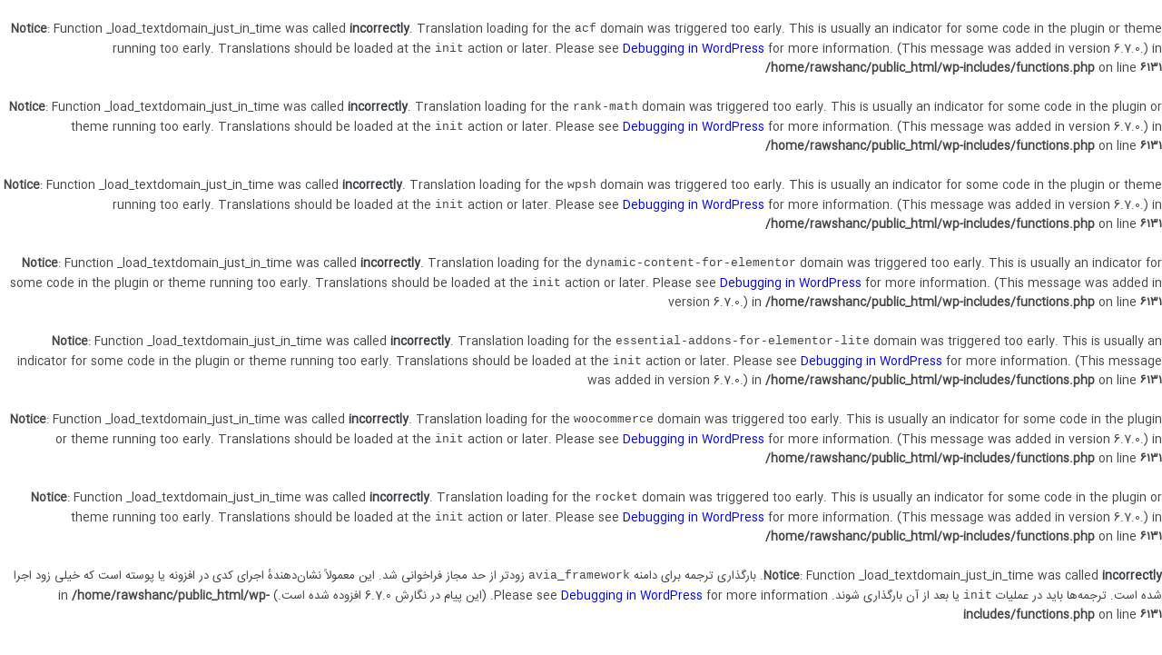

--- FILE ---
content_type: text/css
request_url: https://rawshan.com/wp-content/uploads/elementor/css/post-8.css?ver=1654070678
body_size: 213
content:
.elementor-kit-8{--e-global-color-primary:#6EC1E4;--e-global-color-secondary:#54595F;--e-global-color-text:#7A7A7A;--e-global-color-accent:#61CE70;--e-global-typography-primary-font-weight:600;--e-global-typography-secondary-font-weight:400;--e-global-typography-text-font-weight:400;--e-global-typography-accent-font-weight:500;--e-global-typography-b132dac-font-size:2.25rem;--e-global-typography-b132dac-font-weight:900;--e-global-typography-b132dac-line-height:1.8em;font-family:"iransans", Sans-serif;}.elementor-kit-8 a{font-family:"iransans", Sans-serif;}.elementor-kit-8 h1{font-family:"iransans", Sans-serif;}.elementor-kit-8 h2{font-size:1.75rem;}.elementor-kit-8 h3{font-family:"iransans", Sans-serif;}.elementor-kit-8 h4{font-family:"iransans", Sans-serif;}.elementor-kit-8 h6{font-family:"iransans", Sans-serif;}.elementor-section.elementor-section-boxed > .elementor-container{max-width:1140px;}.elementor-widget:not(:last-child){margin-bottom:20px;}{}h1.entry-title{display:var(--page-title-display);}@media(max-width:1024px){.elementor-section.elementor-section-boxed > .elementor-container{max-width:1024px;}}@media(max-width:767px){.elementor-section.elementor-section-boxed > .elementor-container{max-width:767px;}}/* Start Custom Fonts CSS */@font-face {
	font-family: 'iransans';
	font-style: normal;
	font-weight: normal;
	font-display: auto;
	src: url('https://rawshan.com/wp-content/uploads/2021/09/IRANSansWebFaNum-1.woff') format('woff');
}
/* End Custom Fonts CSS */

--- FILE ---
content_type: text/css
request_url: https://rawshan.com/wp-content/uploads/elementor/css/post-9271.css?ver=1655269924
body_size: 1440
content:
.elementor-9271 .elementor-element.elementor-element-ac2316e > .elementor-container{max-width:1140px;min-height:38.7px;}.elementor-9271 .elementor-element.elementor-element-ac2316e:not(.elementor-motion-effects-element-type-background), .elementor-9271 .elementor-element.elementor-element-ac2316e > .elementor-motion-effects-container > .elementor-motion-effects-layer{background-color:#000000B8;}.elementor-9271 .elementor-element.elementor-element-ac2316e > .elementor-background-overlay{opacity:0.5;transition:background 0.3s, border-radius 0.3s, opacity 0.3s;}.elementor-9271 .elementor-element.elementor-element-ac2316e{transition:background 0.3s, border 0.3s, border-radius 0.3s, box-shadow 0.3s;margin-top:0px;margin-bottom:10px;padding:0.6rem 0rem 0.6rem 0rem;z-index:999;}.elementor-bc-flex-widget .elementor-9271 .elementor-element.elementor-element-7b4f378.elementor-column .elementor-column-wrap{align-items:center;}.elementor-9271 .elementor-element.elementor-element-7b4f378.elementor-column.elementor-element[data-element_type="column"] > .elementor-column-wrap.elementor-element-populated > .elementor-widget-wrap{align-content:center;align-items:center;}.elementor-9271 .elementor-element.elementor-element-7b4f378.elementor-column > .elementor-column-wrap > .elementor-widget-wrap{justify-content:center;}.elementor-9271 .elementor-element.elementor-element-7b4f378 > .elementor-element-populated{padding:0px 0px 0px 0px;}.elementor-9271 .elementor-element.elementor-element-8eafd05 .elementor-menu-toggle{margin:0 auto;}.elementor-9271 .elementor-element.elementor-element-8eafd05 .elementor-nav-menu .elementor-item{font-family:"lightiran", Sans-serif;font-size:14px;font-weight:300;text-transform:capitalize;letter-spacing:-0.029px;}.elementor-9271 .elementor-element.elementor-element-8eafd05 .elementor-nav-menu--main .elementor-item{color:#FFFFFF;fill:#FFFFFF;}.elementor-9271 .elementor-element.elementor-element-8eafd05 .elementor-nav-menu--main .elementor-item:hover,
					.elementor-9271 .elementor-element.elementor-element-8eafd05 .elementor-nav-menu--main .elementor-item.elementor-item-active,
					.elementor-9271 .elementor-element.elementor-element-8eafd05 .elementor-nav-menu--main .elementor-item.highlighted,
					.elementor-9271 .elementor-element.elementor-element-8eafd05 .elementor-nav-menu--main .elementor-item:focus{color:#FFFFFF;fill:#FFFFFF;}.elementor-9271 .elementor-element.elementor-element-8eafd05 .elementor-nav-menu--main:not(.e--pointer-framed) .elementor-item:before,
					.elementor-9271 .elementor-element.elementor-element-8eafd05 .elementor-nav-menu--main:not(.e--pointer-framed) .elementor-item:after{background-color:#61CE7000;}.elementor-9271 .elementor-element.elementor-element-8eafd05 .e--pointer-framed .elementor-item:before,
					.elementor-9271 .elementor-element.elementor-element-8eafd05 .e--pointer-framed .elementor-item:after{border-color:#61CE7000;}.elementor-9271 .elementor-element.elementor-element-8eafd05 .elementor-nav-menu--main .elementor-item.elementor-item-active{color:#FFFFFF;}.elementor-9271 .elementor-element.elementor-element-1883541 > .elementor-container > .elementor-row > .elementor-column > .elementor-column-wrap > .elementor-widget-wrap{align-content:center;align-items:center;}.elementor-9271 .elementor-element.elementor-element-78e4510 > .elementor-element-populated{margin:14px 4px 13px 14px;}.elementor-9271 .elementor-element.elementor-element-83d2a57 .elementor-search-form{text-align:left;}.elementor-9271 .elementor-element.elementor-element-83d2a57 .elementor-search-form__toggle{--e-search-form-toggle-size:25px;--e-search-form-toggle-color:#FFFFFF;--e-search-form-toggle-background-color:#02010100;}.elementor-9271 .elementor-element.elementor-element-83d2a57.elementor-search-form--skin-full_screen .elementor-search-form__container{background-color:#FCF8F8;}.elementor-9271 .elementor-element.elementor-element-83d2a57 .elementor-search-form__input,
					.elementor-9271 .elementor-element.elementor-element-83d2a57 .elementor-search-form__icon,
					.elementor-9271 .elementor-element.elementor-element-83d2a57 .elementor-lightbox .dialog-lightbox-close-button,
					.elementor-9271 .elementor-element.elementor-element-83d2a57 .elementor-lightbox .dialog-lightbox-close-button:hover,
					.elementor-9271 .elementor-element.elementor-element-83d2a57.elementor-search-form--skin-full_screen input[type="search"].elementor-search-form__input{color:#FFFFFF;fill:#FFFFFF;}.elementor-9271 .elementor-element.elementor-element-83d2a57:not(.elementor-search-form--skin-full_screen) .elementor-search-form__container{border-radius:3px;}.elementor-9271 .elementor-element.elementor-element-83d2a57.elementor-search-form--skin-full_screen input[type="search"].elementor-search-form__input{border-radius:3px;}.elementor-9271 .elementor-element.elementor-element-83d2a57 > .elementor-widget-container{margin:-2px -4px 0px 0px;padding:0px 0px 0px 0px;}.elementor-9271 .elementor-element.elementor-element-9b4dbf9 > .elementor-element-populated{padding:0px 0px 0px 0px;}.elementor-9271 .elementor-element.elementor-global-985 .elementor-repeater-item-6738821.elementor-social-icon{background-color:#02010100;}.elementor-9271 .elementor-element.elementor-global-985 .elementor-repeater-item-6738821.elementor-social-icon i{color:#FFFFFF;}.elementor-9271 .elementor-element.elementor-global-985 .elementor-repeater-item-6738821.elementor-social-icon svg{fill:#FFFFFF;}.elementor-9271 .elementor-element.elementor-global-985 .elementor-repeater-item-364dff0.elementor-social-icon{background-color:#02010100;}.elementor-9271 .elementor-element.elementor-global-985 .elementor-repeater-item-364dff0.elementor-social-icon i{color:#FFFFFF;}.elementor-9271 .elementor-element.elementor-global-985 .elementor-repeater-item-364dff0.elementor-social-icon svg{fill:#FFFFFF;}.elementor-9271 .elementor-element.elementor-global-985{--grid-template-columns:repeat(0, auto);--icon-size:14px;--grid-column-gap:3px;}.elementor-9271 .elementor-element.elementor-global-985 .elementor-widget-container{text-align:center;}.elementor-9271 .elementor-element.elementor-global-985 .elementor-social-icon{background-color:#343A40;}.elementor-9271 .elementor-element.elementor-global-985 .elementor-social-icon i{color:#343A40;}.elementor-9271 .elementor-element.elementor-global-985 .elementor-social-icon svg{fill:#343A40;}.elementor-bc-flex-widget .elementor-9271 .elementor-element.elementor-element-f4ec4a2.elementor-column .elementor-column-wrap{align-items:center;}.elementor-9271 .elementor-element.elementor-element-f4ec4a2.elementor-column.elementor-element[data-element_type="column"] > .elementor-column-wrap.elementor-element-populated > .elementor-widget-wrap{align-content:center;align-items:center;}.elementor-9271 .elementor-element.elementor-element-f4ec4a2.elementor-column > .elementor-column-wrap > .elementor-widget-wrap{justify-content:center;}.elementor-9271 .elementor-element.elementor-element-766a5d1{text-align:right;}.elementor-9271 .elementor-element.elementor-element-766a5d1 img{width:21px;height:21px;}.elementor-9271 .elementor-element.elementor-element-766a5d1 > .elementor-widget-container{margin:0px 0px 0px 0px;}.elementor-9271 .elementor-element.elementor-element-bf1c9f0:not(.elementor-motion-effects-element-type-background), .elementor-9271 .elementor-element.elementor-element-bf1c9f0 > .elementor-motion-effects-container > .elementor-motion-effects-layer{background-color:#000000;}.elementor-9271 .elementor-element.elementor-element-bf1c9f0{transition:background 0.3s, border 0.3s, border-radius 0.3s, box-shadow 0.3s;margin-top:0px;margin-bottom:0px;padding:0px 0px 0px 0px;z-index:115;}.elementor-9271 .elementor-element.elementor-element-bf1c9f0 > .elementor-background-overlay{transition:background 0.3s, border-radius 0.3s, opacity 0.3s;}.elementor-9271 .elementor-element.elementor-element-6f5239d > .elementor-element-populated{padding:0px 0px 0px 0px;}.elementor-9271 .elementor-element.elementor-element-aa612e0 > .elementor-container{max-width:1140px;}.elementor-9271 .elementor-element.elementor-element-aa612e0 > .elementor-container > .elementor-row > .elementor-column > .elementor-column-wrap > .elementor-widget-wrap{align-content:center;align-items:center;}.elementor-9271 .elementor-element.elementor-element-aa612e0:not(.elementor-motion-effects-element-type-background), .elementor-9271 .elementor-element.elementor-element-aa612e0 > .elementor-motion-effects-container > .elementor-motion-effects-layer{background-color:#000000;}.elementor-9271 .elementor-element.elementor-element-aa612e0{transition:background 0.3s, border 0.3s, border-radius 0.3s, box-shadow 0.3s;margin-top:0px;margin-bottom:0px;padding:0px 0px 0px 0px;}.elementor-9271 .elementor-element.elementor-element-aa612e0 > .elementor-background-overlay{transition:background 0.3s, border-radius 0.3s, opacity 0.3s;}.elementor-9271 .elementor-element.elementor-element-d4fb3f8{text-align:right;}.elementor-9271 .elementor-element.elementor-element-d4fb3f8 img{width:195.433px;height:77px;}.elementor-9271 .elementor-element.elementor-element-612a493 .elementor-menu-toggle{margin:0 auto;}.elementor-9271 .elementor-element.elementor-element-612a493 .elementor-nav-menu .elementor-item{font-family:"iransanswebmediumregular", Sans-serif;font-size:1rem;font-weight:500;text-transform:capitalize;letter-spacing:-0.029px;}.elementor-9271 .elementor-element.elementor-element-612a493 .elementor-nav-menu--main .elementor-item{color:#FFFFFF;fill:#FFFFFF;}.elementor-9271 .elementor-element.elementor-element-612a493 .elementor-nav-menu--main .elementor-item:hover,
					.elementor-9271 .elementor-element.elementor-element-612a493 .elementor-nav-menu--main .elementor-item.elementor-item-active,
					.elementor-9271 .elementor-element.elementor-element-612a493 .elementor-nav-menu--main .elementor-item.highlighted,
					.elementor-9271 .elementor-element.elementor-element-612a493 .elementor-nav-menu--main .elementor-item:focus{color:#FFFFFF;fill:#FFFFFF;}.elementor-9271 .elementor-element.elementor-element-612a493 .elementor-nav-menu--main:not(.e--pointer-framed) .elementor-item:before,
					.elementor-9271 .elementor-element.elementor-element-612a493 .elementor-nav-menu--main:not(.e--pointer-framed) .elementor-item:after{background-color:#FFFFFF;}.elementor-9271 .elementor-element.elementor-element-612a493 .e--pointer-framed .elementor-item:before,
					.elementor-9271 .elementor-element.elementor-element-612a493 .e--pointer-framed .elementor-item:after{border-color:#FFFFFF;}.elementor-9271 .elementor-element.elementor-element-612a493 .elementor-nav-menu--main .elementor-item.elementor-item-active{color:#FBFBFB;}.elementor-9271 .elementor-element.elementor-element-612a493 .elementor-nav-menu--main:not(.e--pointer-framed) .elementor-item.elementor-item-active:before,
					.elementor-9271 .elementor-element.elementor-element-612a493 .elementor-nav-menu--main:not(.e--pointer-framed) .elementor-item.elementor-item-active:after{background-color:#A8A8A8;}.elementor-9271 .elementor-element.elementor-element-612a493 .e--pointer-framed .elementor-item.elementor-item-active:before,
					.elementor-9271 .elementor-element.elementor-element-612a493 .e--pointer-framed .elementor-item.elementor-item-active:after{border-color:#A8A8A8;}.elementor-9271 .elementor-element.elementor-element-612a493 .elementor-nav-menu--dropdown .elementor-item, .elementor-9271 .elementor-element.elementor-element-612a493 .elementor-nav-menu--dropdown  .elementor-sub-item{font-family:"lightiran", Sans-serif;font-weight:500;text-transform:capitalize;}.elementor-bc-flex-widget .elementor-9271 .elementor-element.elementor-element-d061597.elementor-column .elementor-column-wrap{align-items:center;}.elementor-9271 .elementor-element.elementor-element-d061597.elementor-column.elementor-element[data-element_type="column"] > .elementor-column-wrap.elementor-element-populated > .elementor-widget-wrap{align-content:center;align-items:center;}.elementor-9271 .elementor-element.elementor-element-d061597.elementor-column > .elementor-column-wrap > .elementor-widget-wrap{justify-content:center;}.elementor-9271 .elementor-element.elementor-element-e446f93 .elementor-icon-wrapper{text-align:center;}.elementor-9271 .elementor-element.elementor-element-e446f93.elementor-view-stacked .elementor-icon{background-color:#6C757D;}.elementor-9271 .elementor-element.elementor-element-e446f93.elementor-view-framed .elementor-icon, .elementor-9271 .elementor-element.elementor-element-e446f93.elementor-view-default .elementor-icon{color:#6C757D;border-color:#6C757D;}.elementor-9271 .elementor-element.elementor-element-e446f93.elementor-view-framed .elementor-icon, .elementor-9271 .elementor-element.elementor-element-e446f93.elementor-view-default .elementor-icon svg{fill:#6C757D;}.elementor-9271 .elementor-element.elementor-element-e446f93 .elementor-icon{font-size:13px;}.elementor-9271 .elementor-element.elementor-element-e446f93 .elementor-icon i, .elementor-9271 .elementor-element.elementor-element-e446f93 .elementor-icon svg{transform:rotate(0deg);}.elementor-9271 .elementor-element.elementor-element-e446f93 > .elementor-widget-container{margin:2px 0px 0px 0px;}.elementor-9271 .elementor-element.elementor-element-7cda3f1 .woocommerce-breadcrumb{color:#6C757D;}.elementor-9271 .elementor-element.elementor-element-7cda3f1 .woocommerce-breadcrumb > a{color:#6C757D;}@media(max-width:1024px){.elementor-9271 .elementor-element.elementor-element-6f5239d > .elementor-element-populated{padding:0px 0px 0px 0px;}.elementor-9271 .elementor-element.elementor-element-d4fb3f8{text-align:left;}.elementor-9271 .elementor-element.elementor-element-d4fb3f8 img{width:150px;height:77px;}.elementor-9271 .elementor-element.elementor-element-d4fb3f8 > .elementor-widget-container{padding:5px 5px 5px 5px;}}@media(min-width:768px){.elementor-9271 .elementor-element.elementor-element-025170e{width:46.968%;}.elementor-9271 .elementor-element.elementor-element-87b9846{width:19.364%;}.elementor-9271 .elementor-element.elementor-element-78e4510{width:15.563%;}.elementor-9271 .elementor-element.elementor-element-9b4dbf9{width:22.307%;}.elementor-9271 .elementor-element.elementor-element-f4ec4a2{width:61.784%;}.elementor-9271 .elementor-element.elementor-element-c58ae26{width:17%;}.elementor-9271 .elementor-element.elementor-element-183921a{width:83%;}.elementor-9271 .elementor-element.elementor-element-d061597{width:2.981%;}.elementor-9271 .elementor-element.elementor-element-a84c7d3{width:96.684%;}}@media(max-width:767px){.elementor-9271 .elementor-element.elementor-global-985{--grid-template-columns:repeat(0, auto);}.elementor-9271 .elementor-element.elementor-global-985 .elementor-widget-container{text-align:center;}.elementor-9271 .elementor-element.elementor-element-6f5239d > .elementor-element-populated{padding:0px 0px 0px 0px;}.elementor-9271 .elementor-element.elementor-element-d061597{width:10%;}.elementor-9271 .elementor-element.elementor-element-a84c7d3{width:85%;}}/* Start Custom Fonts CSS */@font-face {
	font-family: 'lightiran';
	font-style: normal;
	font-weight: 300;
	font-display: auto;
	src: url('https://rawshan.com/wp-content/uploads/2021/09/300-1.ttf') format('truetype');
}
/* End Custom Fonts CSS */
/* Start Custom Fonts CSS */@font-face {
	font-family: 'iransanswebmediumregular';
	font-style: normal;
	font-weight: normal;
	font-display: auto;
	src: url('https://rawshan.com/wp-content/uploads/2021/09/500-1.woff2') format('woff2');
}
/* End Custom Fonts CSS */

--- FILE ---
content_type: text/css
request_url: https://rawshan.com/wp-content/uploads/elementor/css/post-9314.css?ver=1687151375
body_size: 962
content:
.elementor-9314 .elementor-element.elementor-element-57ac257:not(.elementor-motion-effects-element-type-background), .elementor-9314 .elementor-element.elementor-element-57ac257 > .elementor-motion-effects-container > .elementor-motion-effects-layer{background-color:#F7F7F7;}.elementor-9314 .elementor-element.elementor-element-57ac257{transition:background 0.3s, border 0.3s, border-radius 0.3s, box-shadow 0.3s;padding:2px 2px 2px 2px;z-index:99;}.elementor-9314 .elementor-element.elementor-element-57ac257 > .elementor-background-overlay{transition:background 0.3s, border-radius 0.3s, opacity 0.3s;}.elementor-9314 .elementor-element.elementor-element-63bcebd > .elementor-container{max-width:1140px;}.elementor-9314 .elementor-element.elementor-element-63bcebd > .elementor-container > .elementor-row > .elementor-column > .elementor-column-wrap > .elementor-widget-wrap{align-content:center;align-items:center;}.elementor-9314 .elementor-element.elementor-element-cb9b3f2{text-align:left;font-family:"opensans", Sans-serif;font-weight:600;}.elementor-9314 .elementor-element.elementor-element-18dea59{columns:1;text-align:right;font-family:"opensans", Sans-serif;font-size:20px;font-weight:700;line-height:27px;letter-spacing:1px;}.elementor-9314 .elementor-element.elementor-element-18dea59 > .elementor-widget-container{margin:15px 0px 0px 0px;}.elementor-9314 .elementor-element.elementor-element-ce3f7ec > .elementor-container{max-width:1140px;}.elementor-9314 .elementor-element.elementor-element-7d8181b .elementor-icon-list-items:not(.elementor-inline-items) .elementor-icon-list-item:not(:last-child){padding-bottom:calc(50px/2);}.elementor-9314 .elementor-element.elementor-element-7d8181b .elementor-icon-list-items:not(.elementor-inline-items) .elementor-icon-list-item:not(:first-child){margin-top:calc(50px/2);}.elementor-9314 .elementor-element.elementor-element-7d8181b .elementor-icon-list-items.elementor-inline-items .elementor-icon-list-item{margin-right:calc(50px/2);margin-left:calc(50px/2);}.elementor-9314 .elementor-element.elementor-element-7d8181b .elementor-icon-list-items.elementor-inline-items{margin-right:calc(-50px/2);margin-left:calc(-50px/2);}body.rtl .elementor-9314 .elementor-element.elementor-element-7d8181b .elementor-icon-list-items.elementor-inline-items .elementor-icon-list-item:after{left:calc(-50px/2);}body:not(.rtl) .elementor-9314 .elementor-element.elementor-element-7d8181b .elementor-icon-list-items.elementor-inline-items .elementor-icon-list-item:after{right:calc(-50px/2);}.elementor-9314 .elementor-element.elementor-element-7d8181b .elementor-icon-list-item:not(:last-child):after{content:"";border-color:#ddd;}.elementor-9314 .elementor-element.elementor-element-7d8181b .elementor-icon-list-items:not(.elementor-inline-items) .elementor-icon-list-item:not(:last-child):after{border-top-style:solid;border-top-width:1px;}.elementor-9314 .elementor-element.elementor-element-7d8181b .elementor-icon-list-items.elementor-inline-items .elementor-icon-list-item:not(:last-child):after{border-left-style:solid;}.elementor-9314 .elementor-element.elementor-element-7d8181b .elementor-inline-items .elementor-icon-list-item:not(:last-child):after{border-left-width:1px;}.elementor-9314 .elementor-element.elementor-element-7d8181b .elementor-icon-list-icon i{color:#ED4242;}.elementor-9314 .elementor-element.elementor-element-7d8181b .elementor-icon-list-icon svg{fill:#ED4242;}.elementor-9314 .elementor-element.elementor-element-7d8181b{--e-icon-list-icon-size:26px;}.elementor-9314 .elementor-element.elementor-element-7d8181b .elementor-icon-list-text{color:#000000;}.elementor-9314 .elementor-element.elementor-element-c892ac1{transition:background 0.3s, border 0.3s, border-radius 0.3s, box-shadow 0.3s;padding:2px 2px 2px 2px;z-index:99;}.elementor-9314 .elementor-element.elementor-element-c892ac1 > .elementor-background-overlay{transition:background 0.3s, border-radius 0.3s, opacity 0.3s;}.elementor-9314 .elementor-element.elementor-element-e5316f8 > .elementor-container{max-width:1140px;}.elementor-9314 .elementor-element.elementor-element-e5316f8 > .elementor-container > .elementor-row > .elementor-column > .elementor-column-wrap > .elementor-widget-wrap{align-content:center;align-items:center;}.elementor-9314 .elementor-element.elementor-element-483d050 .elementor-menu-toggle{margin:0 auto;}.elementor-9314 .elementor-element.elementor-element-483d050 .elementor-nav-menu .elementor-item{font-family:"Roboto", Sans-serif;font-size:1rem;font-weight:400;text-transform:capitalize;}.elementor-9314 .elementor-element.elementor-element-483d050 .elementor-nav-menu--main .elementor-item{color:#000000;fill:#000000;}.elementor-9314 .elementor-element.elementor-element-483d050 .elementor-nav-menu--main .elementor-item:hover,
					.elementor-9314 .elementor-element.elementor-element-483d050 .elementor-nav-menu--main .elementor-item.elementor-item-active,
					.elementor-9314 .elementor-element.elementor-element-483d050 .elementor-nav-menu--main .elementor-item.highlighted,
					.elementor-9314 .elementor-element.elementor-element-483d050 .elementor-nav-menu--main .elementor-item:focus{color:#4A4A4A;fill:#4A4A4A;}.elementor-9314 .elementor-element.elementor-element-483d050 .elementor-nav-menu--main:not(.e--pointer-framed) .elementor-item:before,
					.elementor-9314 .elementor-element.elementor-element-483d050 .elementor-nav-menu--main:not(.e--pointer-framed) .elementor-item:after{background-color:#61CE7000;}.elementor-9314 .elementor-element.elementor-element-483d050 .e--pointer-framed .elementor-item:before,
					.elementor-9314 .elementor-element.elementor-element-483d050 .e--pointer-framed .elementor-item:after{border-color:#61CE7000;}.elementor-9314 .elementor-element.elementor-element-90cc25a{text-align:right;}.elementor-9314 .elementor-element.elementor-element-d6cff17{transition:background 0.3s, border 0.3s, border-radius 0.3s, box-shadow 0.3s;padding:0px 0px 0px 0px;z-index:99;}.elementor-9314 .elementor-element.elementor-element-d6cff17 > .elementor-background-overlay{transition:background 0.3s, border-radius 0.3s, opacity 0.3s;}.elementor-9314 .elementor-element.elementor-element-8522486 > .elementor-container{max-width:1140px;}.elementor-9314 .elementor-element.elementor-element-8522486 > .elementor-container > .elementor-row > .elementor-column > .elementor-column-wrap > .elementor-widget-wrap{align-content:center;align-items:center;}.elementor-9314 .elementor-element.elementor-element-93209b6 .elementor-repeater-item-ea39fa0.elementor-social-icon{background-color:#FFFFFF;}.elementor-9314 .elementor-element.elementor-element-93209b6 .elementor-repeater-item-d13e3d5.elementor-social-icon{background-color:#FFFFFF;}.elementor-9314 .elementor-element.elementor-element-93209b6{--grid-template-columns:repeat(2, auto);--icon-size:14px;}.elementor-9314 .elementor-element.elementor-element-93209b6 .elementor-widget-container{text-align:center;}.elementor-9314 .elementor-element.elementor-element-93209b6 .elementor-social-icon{background-color:#444444;}.elementor-9314 .elementor-element.elementor-element-93209b6 .elementor-social-icon i{color:#444444;}.elementor-9314 .elementor-element.elementor-element-93209b6 .elementor-social-icon svg{fill:#444444;}.elementor-9314 .elementor-element.elementor-element-8da20ce > .elementor-element-populated{border-style:solid;border-color:#EEEEEE;transition:background 0.3s, border 0.3s, border-radius 0.3s, box-shadow 0.3s;}.elementor-9314 .elementor-element.elementor-element-8da20ce > .elementor-element-populated > .elementor-background-overlay{transition:background 0.3s, border-radius 0.3s, opacity 0.3s;}.elementor-9314 .elementor-element.elementor-element-c7c4afd{text-align:right;color:#343A40;font-family:"Roboto", Sans-serif;font-size:13px;font-weight:400;}.elementor-9314 .elementor-element.elementor-element-c7c4afd > .elementor-widget-container{padding:0px 15px 0px 0px;}@media(max-width:767px){.elementor-9314 .elementor-element.elementor-element-18dea59{font-size:14px;}.elementor-9314 .elementor-element.elementor-element-90cc25a{text-align:center;}.elementor-9314 .elementor-element.elementor-element-8da20ce > .elementor-element-populated{border-width:1px 0px 0px 0px;}.elementor-9314 .elementor-element.elementor-element-c7c4afd{text-align:center;}}@media(min-width:768px){.elementor-9314 .elementor-element.elementor-element-f012f17{width:55.077%;}.elementor-9314 .elementor-element.elementor-element-7e1e71b{width:44.875%;}.elementor-9314 .elementor-element.elementor-element-1ba1d8f{width:55%;}.elementor-9314 .elementor-element.elementor-element-573fc93{width:44.956%;}.elementor-9314 .elementor-element.elementor-element-08cee66{width:49.737%;}.elementor-9314 .elementor-element.elementor-element-8da20ce{width:50.219%;}}/* Start Custom Fonts CSS */@font-face {
	font-family: 'opensans';
	font-style: normal;
	font-weight: normal;
	font-display: auto;
	src: url('https://rawshan.com/wp-content/uploads/2022/02/bold.woff2') format('woff2');
}
/* End Custom Fonts CSS */

--- FILE ---
content_type: text/css
request_url: https://rawshan.com/wp-content/uploads/elementor/css/post-2037.css?ver=1654070749
body_size: 301
content:
.elementor-2037 .elementor-element.elementor-element-925ab34{margin-top:0%;margin-bottom:0%;padding:4.46875rem 0rem 4.46875rem 0rem;}.elementor-2037 .elementor-element.elementor-element-6cb93c9 > .elementor-container{max-width:1140px;}.elementor-2037 .elementor-element.elementor-element-598550f:not(.elementor-motion-effects-element-type-background) > .elementor-column-wrap, .elementor-2037 .elementor-element.elementor-element-598550f > .elementor-column-wrap > .elementor-motion-effects-container > .elementor-motion-effects-layer{background-image:url("https://rawshan.com/wp-content/uploads/2021/09/1001.png");background-position:center center;background-repeat:no-repeat;background-size:contain;}.elementor-2037 .elementor-element.elementor-element-598550f > .elementor-element-populated{transition:background 0.3s, border 0.3s, border-radius 0.3s, box-shadow 0.3s;padding:1.5rem 1.5rem 1.5rem 1.5rem;}.elementor-2037 .elementor-element.elementor-element-598550f > .elementor-element-populated > .elementor-background-overlay{transition:background 0.3s, border-radius 0.3s, opacity 0.3s;}.elementor-2037 .elementor-element.elementor-element-eb64215{text-align:center;}.elementor-2037 .elementor-element.elementor-element-eb64215 .elementor-heading-title{color:#343A40;font-family:"iransansbold", Sans-serif;font-size:28px;font-weight:600;}.elementor-2037 .elementor-element.elementor-element-eb64215 > .elementor-widget-container{margin:0rem 0rem 0rem 0rem;padding:0rem 0rem 0rem 0rem;}.elementor-2037 .elementor-element.elementor-element-8693729{text-align:center;color:#4E4E4E;}.elementor-2037 .elementor-element.elementor-element-8693729 > .elementor-widget-container{margin:0rem 0rem 1rem 0rem;padding:0rem 0rem 3rem 0rem;}.elementor-2037 .elementor-element.elementor-element-30b79eda .elementor-button{font-family:"Roboto", Sans-serif;font-size:1rem;font-weight:500;fill:#A9A9A9;color:#A9A9A9;background-color:#61CE7000;border-style:solid;border-width:2px 2px 2px 2px;border-color:#A9A9A9;border-radius:5px 5px 5px 5px;}.elementor-2037 .elementor-element.elementor-element-30b79eda .elementor-button:hover, .elementor-2037 .elementor-element.elementor-element-30b79eda .elementor-button:focus{color:#FFFFFF;background-color:#A9A9A9;}.elementor-2037 .elementor-element.elementor-element-30b79eda .elementor-button:hover svg, .elementor-2037 .elementor-element.elementor-element-30b79eda .elementor-button:focus svg{fill:#FFFFFF;}.elementor-2037 .elementor-element.elementor-element-30b79eda > .elementor-widget-container{margin:0rem 0rem 0rem 0rem;}

--- FILE ---
content_type: image/svg+xml
request_url: https://rawshan.com/wp-content/uploads/2021/09/svgexport-4.svg
body_size: 100
content:
<svg xmlns:xlink="http://www.w3.org/1999/xlink" xmlns="http://www.w3.org/2000/svg" class="ui-icon ui-icon--close" width="16" height="16"><defs><symbol viewBox="0 0 14 14" id="close" xmlns="http://www.w3.org/2000/svg"><path d="M13.364.636a.997.997 0 0 1 .005 1.41L8.414 7l4.955 4.955c.36.36.386.928.073 1.321l-.078.088a.997.997 0 0 1-1.41.005L7 8.414 2.045 13.37a.992.992 0 0 1-1.321.073l-.088-.078a.997.997 0 0 1-.005-1.41L5.586 7 .63 2.046A.993.993 0 0 1 .558.724L.636.636a.997.997 0 0 1 1.41-.005L7 5.586 11.955.631a.992.992 0 0 1 1.321-.073l.088.078z" fill="#FFF" fill-rule="evenodd"/></symbol></defs>
                                <use xlink:href="#close" fill="#FFFFFF">
                                </use>
                            </svg>